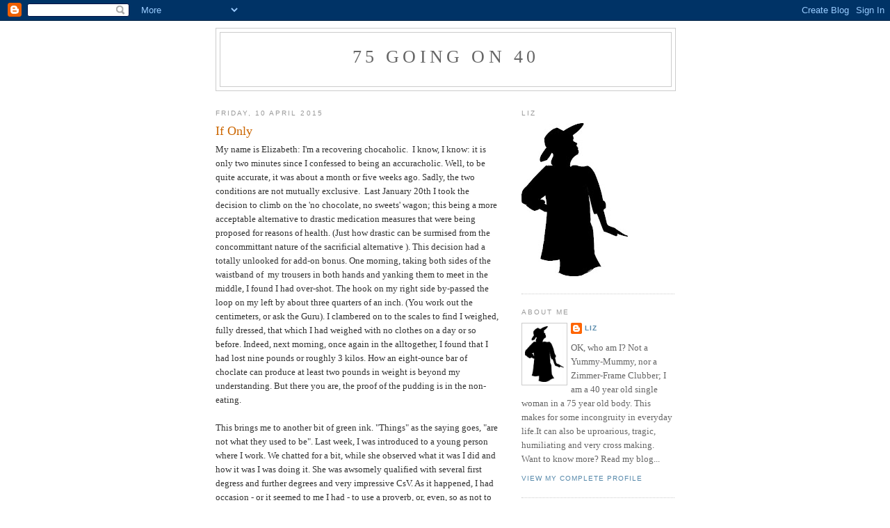

--- FILE ---
content_type: text/html; charset=UTF-8
request_url: http://75goingon40.blogspot.com/b/stats?style=BLACK_TRANSPARENT&timeRange=ALL_TIME&token=APq4FmBEnU5CXv8BY-EbjtuIN49pUH6Mcvsgw77bXK6r0ahzoYYaJe5ECCAmsTeqLNtoK1_QHbHBLQ941Xw6ibYkZ2VDqDYNGg
body_size: 251
content:
{"total":133672,"sparklineOptions":{"backgroundColor":{"fillOpacity":0.1,"fill":"#000000"},"series":[{"areaOpacity":0.3,"color":"#202020"}]},"sparklineData":[[0,5],[1,6],[2,6],[3,3],[4,2],[5,2],[6,7],[7,9],[8,22],[9,43],[10,45],[11,54],[12,66],[13,9],[14,9],[15,10],[16,5],[17,4],[18,3],[19,4],[20,9],[21,3],[22,99],[23,23],[24,20],[25,5],[26,5],[27,6],[28,55],[29,3]],"nextTickMs":3600000}

--- FILE ---
content_type: text/html; charset=utf-8
request_url: https://www.google.com/recaptcha/api2/aframe
body_size: 265
content:
<!DOCTYPE HTML><html><head><meta http-equiv="content-type" content="text/html; charset=UTF-8"></head><body><script nonce="RsdzfMoaWRr4nWrinfAIDw">/** Anti-fraud and anti-abuse applications only. See google.com/recaptcha */ try{var clients={'sodar':'https://pagead2.googlesyndication.com/pagead/sodar?'};window.addEventListener("message",function(a){try{if(a.source===window.parent){var b=JSON.parse(a.data);var c=clients[b['id']];if(c){var d=document.createElement('img');d.src=c+b['params']+'&rc='+(localStorage.getItem("rc::a")?sessionStorage.getItem("rc::b"):"");window.document.body.appendChild(d);sessionStorage.setItem("rc::e",parseInt(sessionStorage.getItem("rc::e")||0)+1);localStorage.setItem("rc::h",'1769591790130');}}}catch(b){}});window.parent.postMessage("_grecaptcha_ready", "*");}catch(b){}</script></body></html>